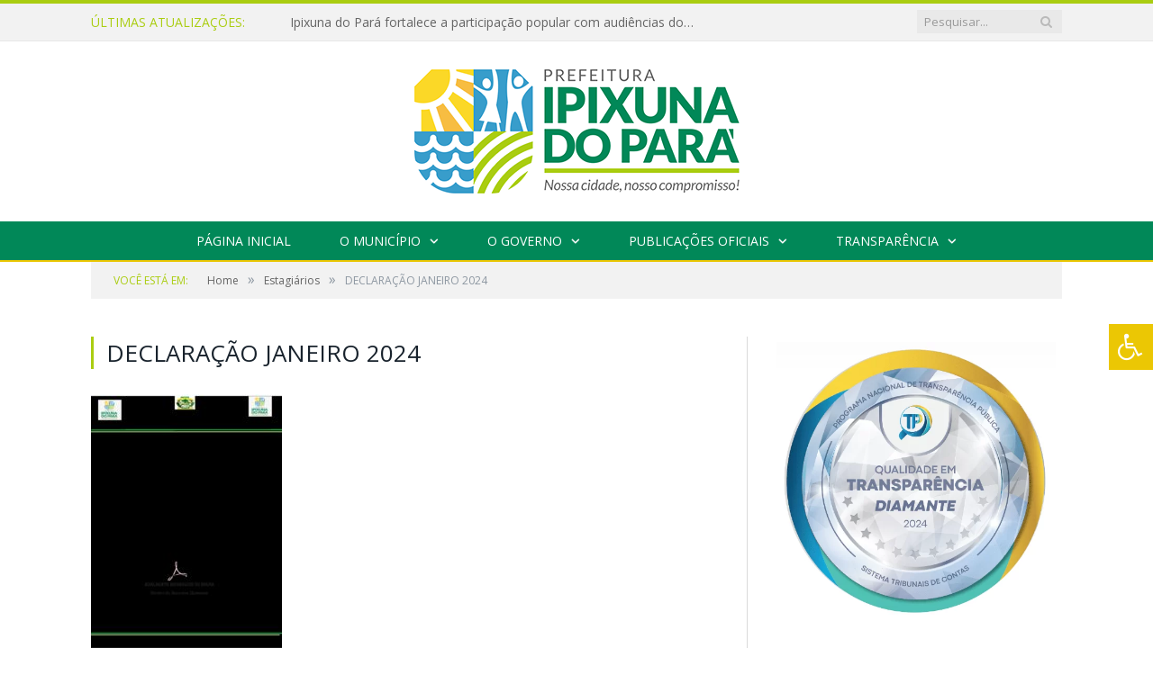

--- FILE ---
content_type: text/css; charset: utf-8;charset=UTF-8
request_url: https://ipixunadopara.pa.gov.br/?bunyad_custom_css=1&ver=6.8.3
body_size: 1261
content:
::selection { background: #aacd11; }

::-moz-selection { background: #aacd11; }

.top-bar, .post-content .modern-quote, .mobile-head { border-top-color: #aacd11; }

.trending-ticker .heading, .breadcrumbs .location, .gallery-title, .related-posts .section-head, 
.post-content a, .comments-list .bypostauthor .comment-author a, .error-page 
.text-404, .main-color, .section-head.prominent, .block.posts .fa-angle-right, a.bbp-author-name, .main-stars span:before,
.main-stars, .recentcomments .url, .nav-light .menu > li:hover > a, .nav-light .menu > .current-menu-item > a, 
.nav-light .menu > .current-menu-parent > a, .nav-light-search .active .search-icon, .nav-light-search .search-icon:hover,
.nav-light .menu li li:hover > a, .nav-light .menu li li.current-menu-item > a, .nav-light .mega-menu .sub-nav li:hover > a, 
.nav-light .menu .sub-nav li.current-menu-item > a { color: #aacd11; }

.navigation .menu > li:hover > a, .navigation .menu >.current-menu-item > a, .navigation .menu > .current-menu-parent > a,
.navigation .menu > .current-menu-ancestor > a, .tabbed .tabs-list .active a, .nav-search .search-icon:hover, 
.nav-search .active .search-icon, .comment-content .reply, .sc-tabs .active a { border-bottom-color: #aacd11; }

.main-featured .cat, .main-featured .pages .flex-active, .rate-number .progress, .highlights .rate-number .progress, 
.main-pagination .current, .main-pagination a:hover, .cat-title, .sc-button-default:hover, .drop-caps, .review-box .bar,
.review-box .overall, .post .read-more a, .button, .post-pagination > span { background: #aacd11; }

.post-content .wpcf7-not-valid-tip, .main-heading, .review-box .heading, .post-header .post-title:before, 
.highlights h2:before, div.bbp-template-notice, div.indicator-hint, div.bbp-template-notice.info, 
.modal-header .modal-title, .entry-title, .page-title { border-left-color: #aacd11; }

@media only screen and (max-width: 799px) { .navigation .mobile .fa { background: #aacd11; } }

.navigation { background-color: #018858;; }

@media only screen and (max-width: 799px) { .navigation .menu > li:hover > a, .navigation .menu > .current-menu-item > a, 
.navigation .menu > .current-menu-parent > a { background-color: #018858;; } }

.navigation.sticky { background: rgb(1,136,88); background: rgba(1,136,88, 0.9);; }

.navigation .mega-menu, .navigation .menu ul { background-color: #aacd11;; }

@media only screen and (max-width: 799px) { .navigation .mega-menu.links > li:hover { background-color: #aacd11;; } }

.navigation .menu > li:hover, .navigation .menu li li:hover, .navigation .menu li li.current-menu-item,
.navigation .mega-menu .sub-nav li:hover, .navigation .menu .sub-nav li.current-menu-item { background-color: #ebc704;; }

@media only screen and (max-width: 799px) { .navigation .menu > li:hover > a, .navigation .menu > .current-menu-item > a, 
.navigation .menu > .current-menu-parent > a, .navigation .mega-menu.links > li:hover,
.navigation .menu > .current-menu-ancestor > a, .navigation .menu li.active { background-color: #ebc704;; } }

.post-content a:hover { color: #aacd11; }

.main .sidebar .widgettitle, .tabbed .tabs-list { background-color: #018858;; }

.main-footer { background-color: #018858; background-image: none;; }

.lower-foot { background-color: #aacd11; }

.lower-foot { color: #ffffff; }

.post-content a { color: #018858; }

.post-content { font-size: 14px;  }
.highlights .excerpt, .listing-alt .content .excerpt { font-size: 14px;  }
.post-content { color: #22482e; }

.main-featured { background-color: #018858; background-image: none;; }

.navigation { border-color: #ebc704;; }

.navigation .menu > li li a, .navigation .mega-menu.links > li > a, .navigation .mega-menu.links > li li a,
.mega-menu .posts-list .content, .navigation .mega-menu .sub-nav li a { border-color: #018858;; }

@media only screen and (max-width: 799px) { .navigation .menu li a { border-color: #018858;; } }

.mega-menu .heading, .navigation .mega-menu.links > li > a { border-color: #aacd11;; }

.navigation .mega-menu .sub-nav { background: #ebc704;; }

.main .sidebar .widgettitle, .tabbed .tabs-list a { color: #ffffff; }

.main-footer .widgettitle { color: #ffffff; }

.main-footer, .main-footer .widget { color: #ffffff; }

.main-footer .widget a { color: #ffffff; }

.lower-foot a { color: #ffffff; }

.navigation a, .mega-menu .heading, .mega-menu .featured h2 a { color: #ffffff;; }

.post .post-content > p:first-child { font-size: inherit; color: inherit;; }


.main-footer .widgettitle {
    border-bottom: 2px solid #aacd11;
}
.post-content li {
    margin-bottom: 10px;
}
.main-heading, .page-title, .entry-title {
    font: 26px "Open Sans", Arial, sans-serif;
}
.ssba_facebook_share ssba_share_link ssbp-facebook ssbp-btn {
background-color: #ffffff;
}